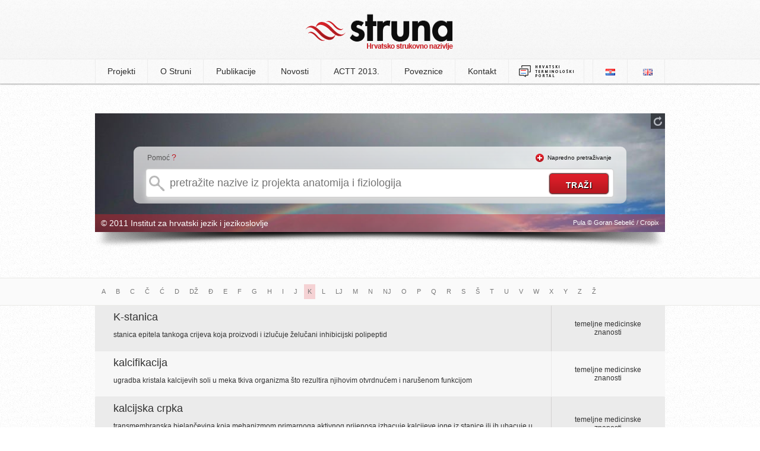

--- FILE ---
content_type: text/html; charset=UTF-8
request_url: http://struna.ihjj.hr/browse/?pid=31&l=k
body_size: 5308
content:

<!doctype html>
<!--[if lt IE 7]><html class="no-js ie6 oldie" lang="hr"><![endif]-->
<!--[if IE 7]><html class="no-js ie7 oldie" lang="hr"><![endif]-->
<!--[if IE 8]><html class="no-js ie8 oldie" lang="hr"><![endif]-->
<!--[if gt IE 8]><!--><html class="no-js" lang="hr"><!--<![endif]-->
<head>
  <base href="http://struna.ihjj.hr/" />
  <meta charset="utf-8" />
  <title>anatomija i fiziologija | Struna | Hrvatsko strukovno nazivlje</title>
  <meta name="description" content="Popis svih naziv iz projekta: anatomija i fiziologija" />
  <meta name="keywords" content="struna, e-Struna, hrvatsko strukovno nazivlje, institut za hrvatsko jezik i jezikoslovlje, ihjj" />
  <meta name="author" content="flip.hr" />

  <meta property="og:title" content="anatomija i fiziologija | Struna | Hrvatsko strukovno nazivlje" />
  <meta property="og:description" content="Popis svih naziv iz projekta: anatomija i fiziologija" />
  <meta property="og:image" content="http://struna.ihjj.hr/thumbs/100x100/r/uploads/f18dd6e63d0f2512e85abca9bea1f9c2.jpg" />
  <meta property="og:url" content="http://struna.ihjj.hr/browse/?pid=31" />

  <link rel="search" title="struna.ihjj.hr" type="application/opensearchdescription+xml" href="open-search.xml" />
  <link rel="alternate" type="application/rss+xml" title="Struna RSS Feed" href="http://feeds.feedburner.com/Struna" />
  <link rel="shortcut icon" href="images/favicon.ico?v=057">
  <link rel="stylesheet" href="min/g=css?v=057" />
  <script src="js/modernizr.min.js"></script>
<!--[if (gte IE 6)&(lte IE 8)]>
  <script type="text/javascript" src="js/selectivizr.min.js"></script>
<![endif]-->
</head>

<body>
	<header>
		<div class="container">
					<h1><a href="http://struna.ihjj.hr/"><img src="images/logo.png?v=057" width="248" height="61" alt="struna tražilica" /></a></h1>
		</div>
	</header><!-- end #header -->

<nav>
	<div class="container">
		  
<ul>

<li><a href="#" class="first-item">Projekti</a>
<ul>
<li><a href="browse/?pid=31" >anatomija i fiziologija</a></li><li><a href="browse/?pid=44" >antička arheologija</a></li><li><a href="browse/?pid=28" >antropologija</a></li><li><a href="browse/?pid=33" >arheologija kamenog doba</a></li><li><a href="browse/?pid=20" >brodostrojarstvo</a></li><li><a href="browse/?pid=45" >drvna tehnologija</a></li><li><a href="browse/?pid=42" >farmakologija</a></li><li><a href="browse/?pid=27" >fitomedicina</a></li><li><a href="browse/?pid=14" >fizika</a></li><li><a href="browse/?pid=47" >forenzika</a></li><li><a href="browse/?pid=46" >genetika</a></li><li><a href="browse/?pid=23" >građevinarstvo</a></li><li><a href="browse/?pid=30" >hidraulika i pneumatika</a></li><li><a href="browse/?pid=51" >jezikoslovlje</a></li><li><a href="browse/?pid=11" >kartografija i geoinformatika</a></li><li><a href="browse/?pid=12" >kemija</a></li><li><a href="browse/?pid=43" >kemijsko i laboratorijsko nazivlje</a></li><li><a href="browse/?pid=48" >klasična arhitektura</a></li><li><a href="browse/?pid=49" >knjižničarstvo</a></li><li><a href="browse/?pid=18" >korozija i zaštita materijala</a></li><li><a href="browse/?pid=32" >matematika</a></li><li><a href="browse/?pid=35" >muzikologija</a></li><li><a href="browse/?pid=38" >oftalmologija</a></li><li><a href="browse/?pid=40" >paleontologija</a></li><li><a href="browse/?pid=21" >polimeri</a></li><li><a href="browse/?pid=26" >pomorstvo</a></li><li><a href="browse/?pid=24" >pravo EU-a</a></li><li><a href="browse/?pid=50" >računovodstvo</a></li><li><a href="browse/?pid=19" >stomatologija</a></li><li><a href="browse/?pid=22" >strojni elementi</a></li><li><a href="browse/?pid=41" >vojno nazivlje</a></li><li><a href="browse/?pid=7" >zrakoplovstvo</a></li></ul>
</li><!-- projekti -->

<li><a href="page/o-struni/" >O Struni</a>
<ul>
<li><a href="page/o-struni/#struna">Što je Struna</a></li>
<li><a href="page/o-struni/#suradnici">Suradnici</a></li>
<li><a href="page/o-struni/#nacela">Načela i način rada</a></li>
<li><a href="page/o-struni/#sadrzaj">Sadržaj terminološke baze</a></li>
<li><a href="vrela/">Vrela</a></li>
<li><a href="page/o-struni/#pretraga">Pretraživanje Strune</a></li>
<li><a href="page/o-struni/#baza">O terminološkoj bazi</a></li>
<li><a href="page/o-struni/#povijest">Iz povijesti Strune</a></li>
</ul>
</li>

<li><a href="#" >Publikacije</a>
	<ul>
		<li><a href="page/objavljeni-radovi/">Objavljeni radovi</a></li>
		<li><a href="page/izlaganja/">Izlaganja</a></li>
		<li><a href="publikacije/">Elektronički rječnici Strune</a></li>
	</ul>

</li>

<li><a href="page/novosti/">Novosti</a></li>
<li><a href="page/actt-2013/">ACTT 2013.</a></li>

</li>
<li><a href="page/poveznice/" >Poveznice</a></li>
<li><a href="kontakt/" >Kontakt</a></li>
<li><a href="http://nazivlje.hr/" target="_blank" style="padding: 9px 15px;"><img src="images/logo-nazivlje.png" width="95" height="22"></a></li>
	
</ul>


	<ul id="langs">
		<li class="first-item"><a href="http://struna.ihjj.hr/"><img src="images/lang_hr.png" alt="hrvatski jezik" width="16" height="11" /></a></li>
		<li><a href="http://struna.ihjj.hr/en/"><img src="images/lang_en.png" alt="engleski jezik" width="16" height="11" /></a></li>
	</ul>	</div>
</nav><!-- end nav -->

<div id="container" class="subpage">
<div id="search-box" class="mini" style="background: #fff url('thumbs/960x500/r/uploads/66f3bfa7abba4e1c72708fe2a2bb6a00.jpg') no-repeat;height:200px;">

<div id="background-controls">
<a href="#" class="new-bg" title="promijeni pozadinsku sliku"><img src="images/refresh.png" alt="promijeni pozadinsku sliku" width="14" height="16" /></a>
</div><!-- end #background-controls -->

	<div class="clear"></div>

	<div id="search-form">
<div id="help-txt"><p>Pomoć <span><a href="#" class="basic-help tooltips" data-content-url="ajax/help-basic.html">?</a></span></p></div>
<div id="advanced-txt" class="hide"><p><img src="images/plus.png" width="14" height="14" alt="napredno pretraživanje" />&nbsp;&nbsp;<a href="#" id="show-advanced" class="off">Napredno pretraživanje</a></p></div>

			<div class="clear"></div>

<form method="get" action="search-do/#container" id="forma">

<input type="text" name="q" id="q" autocomplete="off" placeholder="pretražite nazive iz projekta anatomija i fiziologija" onkeyup="suggestFromProjekt(this.value, 31);" data-rules="required:true, minlength: 2" title="Naziv za pretraživanje mora sadržavati minimalno 2 znaka." />

							<div id="suggest-box" class="hidden">&nbsp;</div> <!-- end suggest-box -->

							<div id="advanced-box" class="hidden">	<fieldset class="left">
		<p><input type="checkbox" name="naziv" value="1" checked /><label>naziv</label></p><!-- naziv -->
		
		<p><input type="checkbox" name="definicija" value="1" /><label>definicija</label></p><!-- definicija -->

		<p><input type="checkbox" name="kontekst" value="1" /><label>kontekst</label></p><!-- kontekst -->
		
		<p><input type="checkbox" name="napomena" value="1" /><label>napomena</label></p><!-- napomena -->
		
		<p style="margin-top:0 !important">
			<select name="polje" id="polje">
				<option value="0" selected>odaberite polje</option>
				<option value="57">arheologija</option><option value="8">arhitektura i urbanizam</option><option value="5">biologija</option><option value="33">biotehnologija</option><option value="75">biotehnologija u biomedicini</option><option value="9">brodogradnja</option><option value="47">demografija</option><option value="28">dentalna medicina</option><option value="67">dizajn</option><option value="32">drvna tehnologija</option><option value="43">edukacijsko-rehabilitacijske znanosti</option><option value="36">ekonomija</option><option value="79">ekonomija</option><option value="10">elektrotehnika</option><option value="58">etnologija i antropologija</option><option value="29">farmacija</option><option value="62">filmska umjetnost</option><option value="53">filologija</option><option value="51">filozofija</option><option value="2">fizika</option><option value="11">geodezija</option><option value="6">geofizika</option><option value="70">geografija</option><option value="3">geologija</option><option value="63">glazbena umjetnost</option><option value="12">građevinarstvo</option><option value="13">grafička tehnologija</option><option value="39">informacijske i komunikacijske znanosti</option><option value="71">integrativna bioetika</option><option value="35">interdisciplinarne biotehničke znanosti</option><option value="50">interdisciplinarne društvene znanosti</option><option value="60">interdisciplinarne humanističke znanosti</option><option value="7">interdisciplinarne prirodne znanosti</option><option value="23">interdisciplinarne tehničke znanosti</option><option value="68">interdisciplinarno umjetničko polje</option><option value="26">javno zdravstvo i zdravstvena zaštita</option><option value="61">kazališna umjetnost</option><option value="4">kemija</option><option value="14">kemijsko inženjerstvo</option><option value="46">kineziologija</option><option value="25">kliničke medicinske znanosti</option><option value="78">Kliničke medicinske znanosti</option><option value="69">kognitivna znanost</option><option value="72">kroatologija</option><option value="64">likovne umjetnosti</option><option value="45">logopedija</option><option value="1">matematika</option><option value="15">metalurgija</option><option value="73">obrazovne znanosti</option><option value="42">pedagogija</option><option value="66">plesna umjetnost i umjetnost pokreta</option><option value="38">politologija</option><option value="30">poljoprivreda (agronomija)</option><option value="54">povijest</option><option value="55">povijest umjetnosti</option><option value="37">pravo</option><option value="34">prehrambena tehnologija</option><option value="65">primijenjena umjetnost</option><option value="76">projektni menadžment</option><option value="41">psihologija</option><option value="16">računarstvo</option><option value="59">religijske znanosti</option><option value="74">rodni studiji</option><option value="17">rudarstvo, nafta i geološko inženjerstvo</option><option value="49">sigurnosne i obrambene znanosti</option><option value="48">socijalne djelatnosti</option><option value="40">sociologija</option><option value="18">strojarstvo</option><option value="31">šumarstvo</option><option value="19">tehnologija prometa i transport</option><option value="20">tekstilna tehnologija</option><option value="24">temeljne medicinske znanosti</option><option value="22">temeljne tehničke znanosti</option><option value="52">teologija</option><option value="77">terminološke norme</option><option value="27">veterinarska medicina</option><option value="56">znanost o umjetnosti</option><option value="21">zrakoplovstvo, raketna i svemirska tehnika</option>				</select>
		</p><!-- polje -->
	</fieldset>
	<fieldset class="right">
		<p><input type="checkbox" class="check-all" /><label>označi sve</label></p><!-- select all -->
	</fieldset>
	
	<div class="clear"></div> <hr/>
	
	<fieldset>
		<p><input type="checkbox" name="sinonimi" value="1" /><label>istoznačnice</label></p><!-- istoznacnice -->
		<p><input type="checkbox" name="kratice" value="1" /><label>kratice</label></p><!-- kratice -->

	 <div class="clear"></div><hr/>

		<h4>istovrijednice</h4>
		<p><input type="checkbox" name="ien"  value="1" /><label>engleski</label></p>
		<p><input type="checkbox" name="ide"  value="1" /><label>njemački</label></p>
		<p><input type="checkbox" name="ifr" value="1" /><label>francuski</label></p>
		<p><input type="checkbox" name="iru" value="1" /><label>ruski</label></p>
		<p><input type="checkbox" name="ilat" value="1" /><label>latinski</label></p>
		<p><input type="checkbox" name="ital" value="1" /><label>talijanski</label></p>
		<div class="clear"></div>
		<p style="margin-left:32px;"><input type="checkbox" name="ich" value="1" /><label>češki</label></p>
		<p style="margin-left:18px;"><input type="checkbox" name="isk" value="1" /><label>slovački</label></p>
		<p><input type="checkbox" name="islo" value="1" /><label>slovenski</label></p>
		</fieldset></div><!-- #advanced-box -->
							<input type="hidden" name="projekt" value="31" />
							<input type="submit" id="do" value="traži" />
					</form>	
</div><!-- end #search-form-->

<div id="bottom-bar">
<div class="left"><p>&copy; 2011 Institut za hrvatski jezik i jezikoslovlje</p></div>
<div class="right"><p>Pula &copy; Goran Sebelić / Cropix</p></div>
</div><!-- end #bottom-bar -->
</div><!-- end #search-box-->
<div id="image-shadow"><img src="images/image-shadow.png" width="960" height="27" alt="image shadow" /></div><!-- end #shadow -->
</div><!-- end #container -->

<div class="page-title">
	<div class="container">
		<div class="pagination">
		 	<ul>	
				<li><a href="browse/?pid=31&amp;l=a" >A</a></li>
				<li><a href="browse/?pid=31&amp;l=b" >B</a></li> 	
				<li><a href="browse/?pid=31&amp;l=c" >C</a></li> 	
				<li><a href="browse/?pid=31&amp;l=č" >Č</a></li> 	
				<li><a href="browse/?pid=31&amp;l=ć" >Ć</a></li> 
				<li><a href="browse/?pid=31&amp;l=d" >D</a></li> 	
				<li><a href="browse/?pid=31&amp;l=dž" >DŽ</a></li>
				<li><a href="browse/?pid=31&amp;l=đ" >Đ</a></li> 
				<li><a href="browse/?pid=31&amp;l=e" >E</a></li> 
				<li><a href="browse/?pid=31&amp;l=f" >F</a></li> 
				<li><a href="browse/?pid=31&amp;l=g" >G</a></li> 
				<li><a href="browse/?pid=31&amp;l=h" >H</a></li> 
				<li><a href="browse/?pid=31&amp;l=i" >I</a></li> 	
				<li><a href="browse/?pid=31&amp;l=j" >J</a></li> 	
				<li><a href="browse/?pid=31&amp;l=k" class="active">K</a></li> 
				<li><a href="browse/?pid=31&amp;l=l" >L</a></li> 
				<li><a href="browse/?pid=31&amp;l=lj" >LJ</a></li>
				<li><a href="browse/?pid=31&amp;l=m" >M</a></li>
				<li><a href="browse/?pid=31&amp;l=n" >N</a></li> 
				<li><a href="browse/?pid=31&amp;l=nj" >NJ</a></li>
				<li><a href="browse/?pid=31&amp;l=o" >O</a></li> 
				<li><a href="browse/?pid=31&amp;l=p" >P</a></li>
				<li><a href="browse/?pid=31&amp;l=q" >Q</a></li>
				<li><a href="browse/?pid=31&amp;l=r" >R</a></li> 
				<li><a href="browse/?pid=31&amp;l=s" >S</a></li> 
				<li><a href="browse/?pid=31&amp;l=š" >Š</a></li> 
				<li><a href="browse/?pid=31&amp;l=t" >T</a></li> 
				<li><a href="browse/?pid=31&amp;l=u" >U</a></li> 
				<li><a href="browse/?pid=31&amp;l=v" >V</a></li> 	
				<li><a href="browse/?pid=31&amp;l=w" >W</a></li>
				<li><a href="browse/?pid=31&amp;l=x" >X</a></li>
				<li><a href="browse/?pid=31&amp;l=y" >Y</a></li>
				<li><a href="browse/?pid=31&amp;l=z" >Z</a></li> 	
				<li><a href="browse/?pid=31&amp;l=ž" >Ž</a></li>
			<!--<li><a href="browse/?pid=31&amp;l=0" >0-9</a></li>-->
			</ul>
	</div>
	</div>
	</div><!-- end #page-title -->
<div id="search-results" class="page">
	
	<table>
	<tbody>
	<tr data-link="naziv/k-stanica/26492/#naziv">
        <td>
            <h3><a href="naziv/k-stanica/26492/#naziv">K-stanica</a></h3>
            <p>stanica epitela tankoga crijeva koja proizvodi i izlučuje želučani inhibicijski polipeptid</p>
        </td><td><h4>temeljne medicinske znanosti</h4></td>
    </tr><tr data-link="naziv/kalcifikacija/25826/#naziv">
        <td>
            <h3><a href="naziv/kalcifikacija/25826/#naziv">kalcifikacija</a></h3>
            <p>ugradba kristala kalcijevih soli u meka tkiva organizma što rezultira njihovim otvrdnućem i narušenom funkcijom</p>
        </td><td><h4>temeljne medicinske znanosti</h4></td>
    </tr><tr data-link="naziv/kalcijska-crpka/27809/#naziv">
        <td>
            <h3><a href="naziv/kalcijska-crpka/27809/#naziv">kalcijska crpka</a></h3>
            <p>transmembranska bjelančevina koja mehanizmom primarnoga aktivnog prijenosa izbacuje kalcijeve ione iz stanice ili ih ubacuje u unutarstanične vezikularne organele</p>
        </td><td><h4>temeljne medicinske znanosti</h4></td>
    </tr><tr data-link="naziv/kalcijski-kanal/25913/#naziv">
        <td>
            <h3><a href="naziv/kalcijski-kanal/25913/#naziv">kalcijski kanal</a></h3>
            <p>ionski kanal koji omogućuje prolaženje iona kalcija iz područja više koncentracije u područje niže koncentracije</p>
        </td><td><h4>temeljne medicinske znanosti</h4></td>
    </tr><tr data-link="naziv/kalcijsko-natrijski-kanal/25917/#naziv">
        <td>
            <h3><a href="naziv/kalcijsko-natrijski-kanal/25917/#naziv">kalcijsko-natrijski kanal</a></h3>
            <p>ionski kanal koji omogućuje prolaženje iona kalcija i natrija iz područja više koncentracije u područje niže koncentracije</p>
        </td><td><h4>temeljne medicinske znanosti</h4></td>
    </tr><tr data-link="naziv/kalikrein/26487/#naziv">
        <td>
            <h3><a href="naziv/kalikrein/26487/#naziv">kalikrein</a></h3>
            <p>proteolitički enzim koji katalizira razgradnju kojom nastaju kinini</p>
        </td><td><h4>temeljne medicinske znanosti</h4></td>
    </tr><tr data-link="naziv/kalmodulin/26048/#naziv">
        <td>
            <h3><a href="naziv/kalmodulin/26048/#naziv">kalmodulin</a></h3>
            <p>bjelančevina koja veže kalcijeve ione i tako sudjeluje u prijenosu signala ili u skladištenju kalcijevih iona</p>
        </td><td><h4>temeljne medicinske znanosti</h4></td>
    </tr><tr data-link="naziv/kalorimetrija/25830/#naziv">
        <td>
            <h3><a href="naziv/kalorimetrija/25830/#naziv">kalorimetrija</a></h3>
            <p>mjerenje intenziteta metabolizma</p>
        </td><td><h4>temeljne medicinske znanosti</h4></td>
    </tr><tr data-link="naziv/kalsekvestrin/26049/#naziv">
        <td>
            <h3><a href="naziv/kalsekvestrin/26049/#naziv">kalsekvestrin</a></h3>
            <p>bjelančevina unutar sarkoplazmatske mrežice koja veže kalcijeve ione nakon mišićne kontrakcije</p>
        </td><td><h4>temeljne medicinske znanosti</h4></td>
    </tr><tr data-link="naziv/kanal-nadsjemenika/27625/#naziv">
        <td>
            <h3><a href="naziv/kanal-nadsjemenika/27625/#naziv">kanal nadsjemenika</a></h3>
            <p>dio nadsjemenika u koji se otvaraju odvodne sjemenične cjevčice i koji se na kraju repa nadsjemenika nastavlja u sjemenovod</p>
        </td><td><h4>temeljne medicinske znanosti</h4></td>
    </tr>	</tbody>
	</table>
	

	
</div>	

<div class="page-title">
	<div class="container">
	<div class="right">
	<div class="pagination"><ul><li><a class="active">1</a></li> <li><a href="browse/?page=2&amp;pid=31&amp;l=k">2</a></li> <li><a href="browse/?page=3&amp;pid=31&amp;l=k">3</a></li> <li><a href="browse/?page=4&amp;pid=31&amp;l=k">4</a></li><li><a href="browse/?page=2&amp;pid=31&amp;l=k">&raquo; </a></li> <li><a href="browse/?page=17&amp;pid=31&amp;l=k">&raquo;&raquo; </a></li></ul></div>	</div>
 </div>	
</div><!-- end #page-title -->


  <script src="//ajax.googleapis.com/ajax/libs/jquery/2.1.4/jquery.min.js"></script>
  <script src="//code.jquery.com/jquery-migrate-1.3.0.min.js"></script>
  <script src="min/g=js?v=057"></script>
  <script>				
	//async google analytics
    window._gaq = [['_setAccount','UA-20989388-1'],['_trackPageview'],['_trackPageLoadTime']];
    Modernizr.load({
      load: ('https:' == location.protocol ? '//ssl' : '//www') + '.google-analytics.com/ga.js'
    });
	(function(d, s, id) {
	  var js, fjs = d.getElementsByTagName(s)[0];
	  if (d.getElementById(id)) return;
	  js = d.createElement(s); js.id = id;
	  js.src = "//connect.facebook.net/en_US/all.js#xfbml=1&appId=199760870230799";
	  fjs.parentNode.insertBefore(js, fjs);
	}(document, 'script', 'facebook-jssdk'));
  </script>
</body>
</html>
